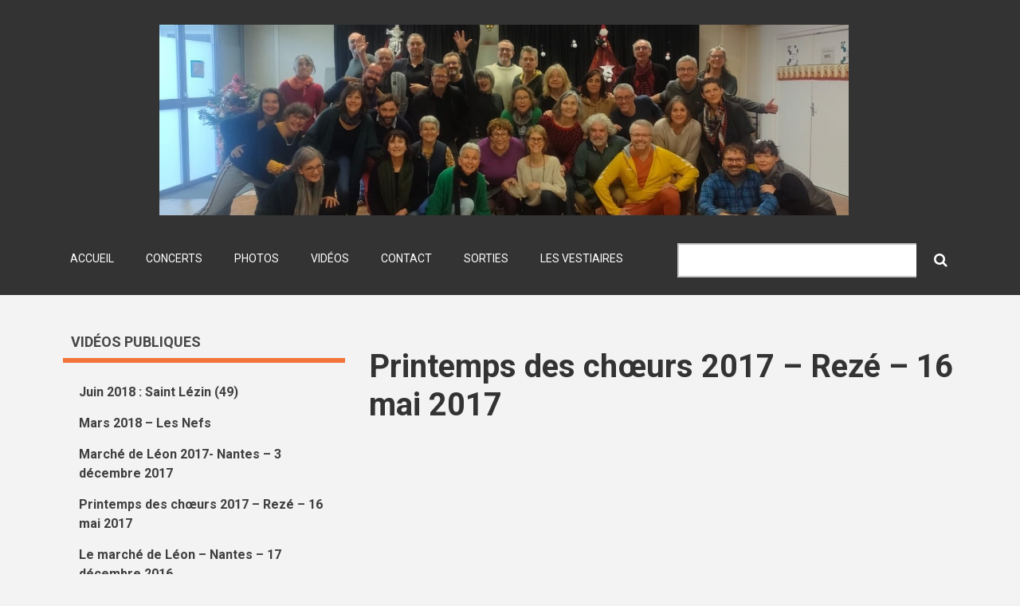

--- FILE ---
content_type: text/html; charset=UTF-8
request_url: https://racingclubchoral.fr/video/printemps-des-choeurs-2017-reze-16-mai-2017
body_size: 3688
content:

<body class="layout-one-sidebar layout-sidebar-first fixed-header-enabled path-node page-node-type-video context-video-printemps-des-choeurs-2017-reze-16-mai-2017">
  
<!DOCTYPE html>
<html lang="fr" dir="ltr" prefix="content: http://purl.org/rss/1.0/modules/content/  dc: http://purl.org/dc/terms/  foaf: http://xmlns.com/foaf/0.1/  og: http://ogp.me/ns#  rdfs: http://www.w3.org/2000/01/rdf-schema#  schema: http://schema.org/  sioc: http://rdfs.org/sioc/ns#  sioct: http://rdfs.org/sioc/types#  skos: http://www.w3.org/2004/02/skos/core#  xsd: http://www.w3.org/2001/XMLSchema# ">
  <head>
    <meta charset="utf-8" />
<meta name="Generator" content="Drupal 8 (https://www.drupal.org)" />
<meta name="MobileOptimized" content="width" />
<meta name="HandheldFriendly" content="true" />
<meta name="viewport" content="width=device-width, initial-scale=1.0" />
<link rel="shortcut icon" href="/sites/default/files/rcc.png" type="image/png" />
<link rel="canonical" href="https://racingclubchoral.fr/video/printemps-des-choeurs-2017-reze-16-mai-2017" />
<link rel="shortlink" href="https://racingclubchoral.fr/node/75" />
<link rel="revision" href="https://racingclubchoral.fr/video/printemps-des-choeurs-2017-reze-16-mai-2017" />

    <title>Printemps des chœurs 2017 – Rezé – 16 mai 2017 | Racing Club Choral</title>
    <link rel="stylesheet" media="all" href="/sites/default/files/css/css_gI5CU5D_09OuSRv3uLbGxK4fd6PkM6YDzJSpHmWEu44.css" />
<link rel="stylesheet" media="all" href="/sites/default/files/css/css_QILEJKufrXWjdUKQom5USf7WZL_rr4yoPewwVDm-Fjk.css" />
<link rel="stylesheet" media="all" href="/themes/custom/newsplus_lite/css/components/messages.css?t5pucf" />
<link rel="stylesheet" media="all" href="/sites/default/files/css/css_zV7w1CmVjwbx8gqKUfiYT-fcfANMRmUpkEGrnGflj1Y.css" />
<link rel="stylesheet" media="all" href="//fonts.googleapis.com/css?family=Roboto:400,400italic,700,300,700italic&amp;subset=latin-ext,latin,greek" />
<link rel="stylesheet" media="all" href="/sites/default/files/css/css_laEC5thQxAfwtTzPhObJT-BsTSliL3ZgWKtyYsrZXSo.css" />

    
<!--[if lte IE 8]>
<script src="/sites/default/files/js/js_VtafjXmRvoUgAzqzYTA3Wrjkx9wcWhjP0G4ZnnqRamA.js"></script>
<![endif]-->

  </head>

        <a href="#main-content" class="visually-hidden focusable skip-link">
      Aller au contenu principal
    </a>
    
      <div class="dialog-off-canvas-main-canvas" data-off-canvas-main-canvas>
    
<div id="toTop"><i class="fa fa-play-circle fa-rotate-270"></i></div>
<header class="headers-wrapper">
          <div id="header-top" role="banner" class="clearfix colored-area ">
      <div class="container">
                <div id="header-top-inside" class="clearfix">
          <div class="row">
                          <div class="col-md-12">
                                <div id="header-top-left" class="clearfix">
                  <div class="header-top-area">

                                            <div class="region region-header-top-left">
    <div id="block-newsplus-lite-branding" class="clearfix site-branding block block-system block-system-branding-block">
  
    
    <div class="logo-and-site-name-wrapper clearfix">
          <div class="logo">
        <a href="/" title="Accueil" rel="home" class="site-branding__logo">
          <img src="/sites/default/files/groupe-dimanche-2.jpg" alt="Accueil" />
        </a>
      </div>
              </div>
</div>

  </div>

                    
                  </div>
                </div>
                              </div>
                                  </div>
        </div>
              </div>
    </div>
    
        <div id="header" class="colored-area ">
            <div class="container">
                <div id="header-inside" class="clearfix">
          <div class="row">
            <div class="header-area">
              <div class="col-md-8">
                                <div id="header-inside-left" class="clearfix">
                                    <div id="main-navigation" class="clearfix">
                    <nav role="navigation">
                                                <div class="region region-navigation">
    <nav role="navigation" aria-labelledby="block-newsplus-lite-main-menu-menu" id="block-newsplus-lite-main-menu" class="block block-menu navigation menu--main">
            
  <h2 class="visually-hidden" id="block-newsplus-lite-main-menu-menu">Main navigation</h2>
  

      <div class="content">
        <div class="menu-toggle-target menu-toggle-target-show" id="show-block-newsplus-lite-main-menu"></div>
    <div class="menu-toggle-target" id="hide-block-newsplus-lite-main-menu"></div>
    <a class="menu-toggle" href="#show-block-newsplus-lite-main-menu">Menu</a>
    <a class="menu-toggle menu-toggle--hide" href="#hide-block-newsplus-lite-main-menu">Menu</a>
    
              <ul class="clearfix menu">
                    <li class="menu-item">
        <a href="/" data-drupal-link-system-path="&lt;front&gt;">Accueil</a>
              </li>
                <li class="menu-item">
        <a href="/concerts-a-venir" data-drupal-link-system-path="concerts-a-venir">Concerts</a>
              </li>
                <li class="menu-item">
        <a href="/les-photos" data-drupal-link-system-path="node/28">Photos</a>
              </li>
                <li class="menu-item">
        <a href="/les-videos" data-drupal-link-system-path="node/38">Vidéos</a>
              </li>
                <li class="menu-item">
        <a href="/basic-page/contact" data-drupal-link-system-path="node/39">Contact</a>
              </li>
                <li class="menu-item">
        <a href="/toutes-les-sorties" data-drupal-link-system-path="toutes-les-sorties">Sorties</a>
              </li>
                <li class="menu-item">
        <a href="/user/login" data-drupal-link-system-path="user/login">Les vestiaires</a>
              </li>
        </ul>
  


  </div>
</nav>

  </div>

                                          </nav>
                  </div>
                                  </div>
                              </div>
                              <div class="col-md-4">
                                    <div id="header-inside-right" class="clearfix">
                      <div class="region region-header">
    <div class="search-block-form block block-search container-inline" data-drupal-selector="search-block-form" id="block-newsplus-lite-search" role="search">
  
      <h2>Search</h2>
    
    <div class="content container-inline">
        <form action="/search/node" method="get" id="search-block-form" accept-charset="UTF-8" class="search-form search-block-form">
  <div class="js-form-item form-item js-form-type-search form-type-search js-form-item-keys form-item-keys form-no-label">
      <label for="edit-keys" class="visually-hidden">Search</label>
        <input title="Indiquer les termes à rechercher" data-drupal-selector="edit-keys" type="search" id="edit-keys" name="keys" value="" size="15" maxlength="128" class="form-search" />

        </div>
<div data-drupal-selector="edit-actions" class="form-actions js-form-wrapper form-wrapper" id="edit-actions"><input class="search-form__submit button js-form-submit form-submit" data-drupal-selector="edit-submit" type="submit" id="edit-submit" value="Search" />
</div>

</form>

  
  </div>
</div>

  </div>

                  </div>
                                  </div>
                          </div>
          </div>
        </div>
              </div>
    </div>
    </header>


<div id="page" class="clearfix">
  <div class="container">
        <div id="page-inside">

                      <div id="top-content">
                    <div id="top-content-inside" class="clearfix">
            <div class="row">
              <div class="col-md-12">
                  <div class="region region-top-content">
    <div data-drupal-messages-fallback class="hidden"></div>

  </div>

              </div>
            </div>
          </div>
                  </div>
              
            <div id="main-content">
        <div class="row">
                      <aside class="col-md-4">
                            <section id="sidebar-first" class="sidebar clearfix">
                  <div class="region region-sidebar-first">
    <div class="views-element-container block block-views block-views-blocktoutes-les-videos-block-1" id="block-views-block-toutes-les-videos-block-1">
  
      <h2 class="title">Vidéos publiques</h2>
    
      <div class="content">
      <div><div class="view view-toutes-les-videos view-id-toutes_les_videos view-display-id-block_1 js-view-dom-id-63572a75a4ffd4d9da6d9cdab957ba91398c7140c9721006c3ada6694f01aaca">
  
    
      
      <div class="view-content">
          <div class="views-row"><div class="views-field views-field-title"><span class="field-content"><a href="/video/juin-2018-saint-lezin-49" hreflang="fr">Juin 2018 : Saint Lézin (49)</a></span></div></div>
    <div class="views-row"><div class="views-field views-field-title"><span class="field-content"><a href="/video/mars-2018-les-nefs" hreflang="fr">Mars 2018 – Les Nefs</a></span></div></div>
    <div class="views-row"><div class="views-field views-field-title"><span class="field-content"><a href="/video/marche-de-leon-2017-nantes-3-decembre-2017" hreflang="fr">Marché de Léon 2017- Nantes – 3 décembre 2017</a></span></div></div>
    <div class="views-row"><div class="views-field views-field-title"><span class="field-content"><a href="/video/printemps-des-choeurs-2017-reze-16-mai-2017" hreflang="fr">Printemps des chœurs 2017 – Rezé – 16 mai 2017</a></span></div></div>
    <div class="views-row"><div class="views-field views-field-title"><span class="field-content"><a href="/video/le-marche-de-leon-nantes-17-decembre-2016" hreflang="fr">Le marché de Léon – Nantes – 17 décembre 2016</a></span></div></div>
    <div class="views-row"><div class="views-field views-field-title"><span class="field-content"><a href="/video/reze-15aine-des-choeurs-14-juin-2016" hreflang="fr">Rezé-15aine des choeurs – 14 juin 2016</a></span></div></div>

    </div>
  
          </div>
</div>

    </div>
  </div>

  </div>

              </section>
                          </aside>
          
          <section class="col-md-8">

            
            
            
                        <div id="main" class="clearfix">
            
                                <div class="region region-content">
    <div id="block-newsplus-lite-breadcrumbs" class="block block-system block-system-breadcrumb-block">
  
    
      <div class="content">
        <nav class="breadcrumb" role="navigation" aria-labelledby="system-breadcrumb">
    <h2 id="system-breadcrumb" class="visually-hidden">Fil d'Ariane</h2>
    <ol>
          <li>
                  <a href="/">Accueil</a>
          <span class="breadcrumb-separator">/</span>
              </li>
          <li>
                  Printemps des chœurs 2017 – Rezé – 16 mai 2017
              </li>
        </ol>
  </nav>

    </div>
  </div>
<div id="block-newsplus-lite-page-title" class="block block-core block-page-title-block">
  
    
      <div class="content">
      
  <h1 class="title page-title"><span class="field field--name-title field--type-string field--label-hidden">Printemps des chœurs 2017 – Rezé – 16 mai 2017</span>
</h1>


    </div>
  </div>
<div id="block-newsplus-lite-content" class="block block-system block-system-main-block">
  
    
      <div class="content">
      
<article data-history-node-id="75" role="article" about="/video/printemps-des-choeurs-2017-reze-16-mai-2017" class="node node--type-video node--view-mode-full clearfix">
      <div class="node-content">
            <header>
              
                
                              </header>
    <div class="node__content clearfix">
              
  <div class="field field--name-field-date-affichage field--type-datetime field--label-visually_hidden">
    <div class="field__label visually-hidden">date affichage</div>
              <div class="field__item"><time datetime="2017-05-16T12:00:00Z" class="datetime">mar 16/05/2017 - 12:00</time>
</div>
          </div>
<div class="field field--name-field-acces field--type-entity-reference field--label-visually_hidden field--entity-reference-target-type-taxonomy-term clearfix">
      <h3 class="field__label">Accès</h3>
    <ul class='links field__items'>
          <li><a href="/taxonomy/term/3" hreflang="fr">Public</a></li>
      </ul>
</div>
      <div class="field field--name-field-parag-video field--type-entity-reference-revisions field--label-hidden field__items">
              <div class="field__item">  <div class="paragraph paragraph--type--parag-video paragraph--view-mode--default">
          
            <div class="field field--name-field-lien-video field--type-video-embed-field field--label-hidden field__item"><div class="video-embed-field-responsive-video"><iframe width="854" height="480" frameborder="0" allowfullscreen="allowfullscreen" src="https://www.youtube.com/embed/XV3aASM0D6I?autoplay=0&amp;start=0&amp;rel=0"></iframe>
</div>
</div>
      
            <div class="field field--name-field-commentaire-video field--type-string field--label-hidden field__item">Lemon tree ( Fools Garden) suivi de Osez Joséphine (A.Bashung)</div>
      
      </div>
</div>
              <div class="field__item">  <div class="paragraph paragraph--type--parag-video paragraph--view-mode--default">
          
            <div class="field field--name-field-lien-video field--type-video-embed-field field--label-hidden field__item"><div class="video-embed-field-responsive-video"><iframe width="854" height="480" frameborder="0" allowfullscreen="allowfullscreen" src="https://www.youtube.com/embed/Dto_HwE7DNc?autoplay=0&amp;start=0&amp;rel=0"></iframe>
</div>
</div>
      
            <div class="field field--name-field-commentaire-video field--type-string field--label-hidden field__item">Comment te dire adieu ( Gainsbourg / F.Hardy)</div>
      
      </div>
</div>
          </div>
  
            
    </div>
  </div>
</article>

    </div>
  </div>

  </div>

                            
            </div>
            
                      </section>

          
        </div>

      </div>
      
    </div>
    
  </div>

</div>


    <footer id="footer" class="clearfix">
    <div class="container">

      <div class="row">
                  <div class="col-sm-12">
            <div class="footer-area">
                <div class="region region-footer-first">
    <div id="block-sitebranding" class="clearfix site-branding block block-system block-system-branding-block">
  
    
    <div class="logo-and-site-name-wrapper clearfix">
              </div>
</div>

  </div>

            </div>
          </div>
        
        
        
              </div>

    </div>
  </footer>
  

  </div>

    
    <script src="/sites/default/files/js/js__J1Kk-FGTN4rGI4Afvg09g025MSzvIGgQXtU-AbP958.js"></script>
<script src="//use.fontawesome.com/f479fb1064.js"></script>
<script src="/sites/default/files/js/js_c9vHS1aSvNRbt6EZ9Ed4-ceN3H5KlbI6hkfXTojLrZM.js"></script>

   </body>
   
    </html>
